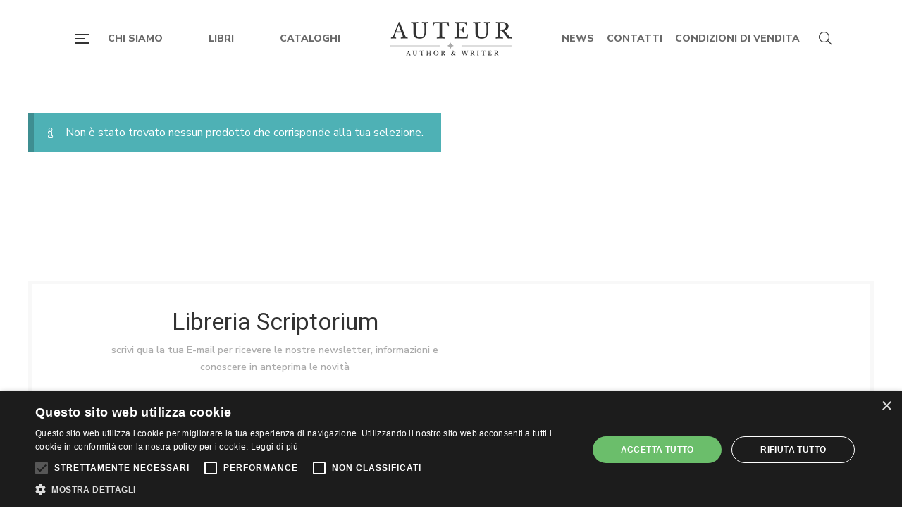

--- FILE ---
content_type: text/html; charset=UTF-8
request_url: https://libreriascriptorium.it/product-author/del-giudice-rocco/
body_size: 13850
content:
<!DOCTYPE html>
<html lang="it-IT">
<head>
	<script type="text/javascript" charset="UTF-8" src="//cdn.cookie-script.com/s/0fa95d00dfd68a79e3e467badf62e833.js"></script>
	<meta charset="UTF-8"/>
<meta name="viewport" content="width=device-width, initial-scale=1, maximum-scale=1">



<link rel="profile" href="http://gmpg.org/xfn/11" />

	<link rel="shortcut icon" href="https://libreriascriptorium.it/wp-content/themes/g5plus-auteur/assets/images/favicon.ico" />





<title>DEL GIUDICE Rocco. &#8211; Libreria Scriptorium</title>
<meta name='robots' content='max-image-preview:large' />
	<style>img:is([sizes="auto" i], [sizes^="auto," i]) { contain-intrinsic-size: 3000px 1500px }</style>
	<link rel='dns-prefetch' href='//fonts.googleapis.com' />
<link rel="alternate" type="application/rss+xml" title="Libreria Scriptorium &raquo; Feed" href="https://libreriascriptorium.it/feed/" />
<link rel="alternate" type="application/rss+xml" title="Libreria Scriptorium &raquo; Feed dei commenti" href="https://libreriascriptorium.it/comments/feed/" />
<link rel="alternate" type="application/rss+xml" title="Feed Libreria Scriptorium &raquo; DEL GIUDICE Rocco. Author" href="https://libreriascriptorium.it/product-author/del-giudice-rocco/feed/" />
<style id='wp-block-library-theme-inline-css' type='text/css'>
.wp-block-audio :where(figcaption){color:#555;font-size:13px;text-align:center}.is-dark-theme .wp-block-audio :where(figcaption){color:#ffffffa6}.wp-block-audio{margin:0 0 1em}.wp-block-code{border:1px solid #ccc;border-radius:4px;font-family:Menlo,Consolas,monaco,monospace;padding:.8em 1em}.wp-block-embed :where(figcaption){color:#555;font-size:13px;text-align:center}.is-dark-theme .wp-block-embed :where(figcaption){color:#ffffffa6}.wp-block-embed{margin:0 0 1em}.blocks-gallery-caption{color:#555;font-size:13px;text-align:center}.is-dark-theme .blocks-gallery-caption{color:#ffffffa6}:root :where(.wp-block-image figcaption){color:#555;font-size:13px;text-align:center}.is-dark-theme :root :where(.wp-block-image figcaption){color:#ffffffa6}.wp-block-image{margin:0 0 1em}.wp-block-pullquote{border-bottom:4px solid;border-top:4px solid;color:currentColor;margin-bottom:1.75em}.wp-block-pullquote cite,.wp-block-pullquote footer,.wp-block-pullquote__citation{color:currentColor;font-size:.8125em;font-style:normal;text-transform:uppercase}.wp-block-quote{border-left:.25em solid;margin:0 0 1.75em;padding-left:1em}.wp-block-quote cite,.wp-block-quote footer{color:currentColor;font-size:.8125em;font-style:normal;position:relative}.wp-block-quote:where(.has-text-align-right){border-left:none;border-right:.25em solid;padding-left:0;padding-right:1em}.wp-block-quote:where(.has-text-align-center){border:none;padding-left:0}.wp-block-quote.is-large,.wp-block-quote.is-style-large,.wp-block-quote:where(.is-style-plain){border:none}.wp-block-search .wp-block-search__label{font-weight:700}.wp-block-search__button{border:1px solid #ccc;padding:.375em .625em}:where(.wp-block-group.has-background){padding:1.25em 2.375em}.wp-block-separator.has-css-opacity{opacity:.4}.wp-block-separator{border:none;border-bottom:2px solid;margin-left:auto;margin-right:auto}.wp-block-separator.has-alpha-channel-opacity{opacity:1}.wp-block-separator:not(.is-style-wide):not(.is-style-dots){width:100px}.wp-block-separator.has-background:not(.is-style-dots){border-bottom:none;height:1px}.wp-block-separator.has-background:not(.is-style-wide):not(.is-style-dots){height:2px}.wp-block-table{margin:0 0 1em}.wp-block-table td,.wp-block-table th{word-break:normal}.wp-block-table :where(figcaption){color:#555;font-size:13px;text-align:center}.is-dark-theme .wp-block-table :where(figcaption){color:#ffffffa6}.wp-block-video :where(figcaption){color:#555;font-size:13px;text-align:center}.is-dark-theme .wp-block-video :where(figcaption){color:#ffffffa6}.wp-block-video{margin:0 0 1em}:root :where(.wp-block-template-part.has-background){margin-bottom:0;margin-top:0;padding:1.25em 2.375em}
</style>
<style id='classic-theme-styles-inline-css' type='text/css'>
/*! This file is auto-generated */
.wp-block-button__link{color:#fff;background-color:#32373c;border-radius:9999px;box-shadow:none;text-decoration:none;padding:calc(.667em + 2px) calc(1.333em + 2px);font-size:1.125em}.wp-block-file__button{background:#32373c;color:#fff;text-decoration:none}
</style>
<style id='global-styles-inline-css' type='text/css'>
:root{--wp--preset--aspect-ratio--square: 1;--wp--preset--aspect-ratio--4-3: 4/3;--wp--preset--aspect-ratio--3-4: 3/4;--wp--preset--aspect-ratio--3-2: 3/2;--wp--preset--aspect-ratio--2-3: 2/3;--wp--preset--aspect-ratio--16-9: 16/9;--wp--preset--aspect-ratio--9-16: 9/16;--wp--preset--color--black: #000000;--wp--preset--color--cyan-bluish-gray: #abb8c3;--wp--preset--color--white: #ffffff;--wp--preset--color--pale-pink: #f78da7;--wp--preset--color--vivid-red: #cf2e2e;--wp--preset--color--luminous-vivid-orange: #ff6900;--wp--preset--color--luminous-vivid-amber: #fcb900;--wp--preset--color--light-green-cyan: #7bdcb5;--wp--preset--color--vivid-green-cyan: #00d084;--wp--preset--color--pale-cyan-blue: #8ed1fc;--wp--preset--color--vivid-cyan-blue: #0693e3;--wp--preset--color--vivid-purple: #9b51e0;--wp--preset--gradient--vivid-cyan-blue-to-vivid-purple: linear-gradient(135deg,rgba(6,147,227,1) 0%,rgb(155,81,224) 100%);--wp--preset--gradient--light-green-cyan-to-vivid-green-cyan: linear-gradient(135deg,rgb(122,220,180) 0%,rgb(0,208,130) 100%);--wp--preset--gradient--luminous-vivid-amber-to-luminous-vivid-orange: linear-gradient(135deg,rgba(252,185,0,1) 0%,rgba(255,105,0,1) 100%);--wp--preset--gradient--luminous-vivid-orange-to-vivid-red: linear-gradient(135deg,rgba(255,105,0,1) 0%,rgb(207,46,46) 100%);--wp--preset--gradient--very-light-gray-to-cyan-bluish-gray: linear-gradient(135deg,rgb(238,238,238) 0%,rgb(169,184,195) 100%);--wp--preset--gradient--cool-to-warm-spectrum: linear-gradient(135deg,rgb(74,234,220) 0%,rgb(151,120,209) 20%,rgb(207,42,186) 40%,rgb(238,44,130) 60%,rgb(251,105,98) 80%,rgb(254,248,76) 100%);--wp--preset--gradient--blush-light-purple: linear-gradient(135deg,rgb(255,206,236) 0%,rgb(152,150,240) 100%);--wp--preset--gradient--blush-bordeaux: linear-gradient(135deg,rgb(254,205,165) 0%,rgb(254,45,45) 50%,rgb(107,0,62) 100%);--wp--preset--gradient--luminous-dusk: linear-gradient(135deg,rgb(255,203,112) 0%,rgb(199,81,192) 50%,rgb(65,88,208) 100%);--wp--preset--gradient--pale-ocean: linear-gradient(135deg,rgb(255,245,203) 0%,rgb(182,227,212) 50%,rgb(51,167,181) 100%);--wp--preset--gradient--electric-grass: linear-gradient(135deg,rgb(202,248,128) 0%,rgb(113,206,126) 100%);--wp--preset--gradient--midnight: linear-gradient(135deg,rgb(2,3,129) 0%,rgb(40,116,252) 100%);--wp--preset--font-size--small: 13px;--wp--preset--font-size--medium: 20px;--wp--preset--font-size--large: 36px;--wp--preset--font-size--x-large: 42px;--wp--preset--spacing--20: 0.44rem;--wp--preset--spacing--30: 0.67rem;--wp--preset--spacing--40: 1rem;--wp--preset--spacing--50: 1.5rem;--wp--preset--spacing--60: 2.25rem;--wp--preset--spacing--70: 3.38rem;--wp--preset--spacing--80: 5.06rem;--wp--preset--shadow--natural: 6px 6px 9px rgba(0, 0, 0, 0.2);--wp--preset--shadow--deep: 12px 12px 50px rgba(0, 0, 0, 0.4);--wp--preset--shadow--sharp: 6px 6px 0px rgba(0, 0, 0, 0.2);--wp--preset--shadow--outlined: 6px 6px 0px -3px rgba(255, 255, 255, 1), 6px 6px rgba(0, 0, 0, 1);--wp--preset--shadow--crisp: 6px 6px 0px rgba(0, 0, 0, 1);}:where(.is-layout-flex){gap: 0.5em;}:where(.is-layout-grid){gap: 0.5em;}body .is-layout-flex{display: flex;}.is-layout-flex{flex-wrap: wrap;align-items: center;}.is-layout-flex > :is(*, div){margin: 0;}body .is-layout-grid{display: grid;}.is-layout-grid > :is(*, div){margin: 0;}:where(.wp-block-columns.is-layout-flex){gap: 2em;}:where(.wp-block-columns.is-layout-grid){gap: 2em;}:where(.wp-block-post-template.is-layout-flex){gap: 1.25em;}:where(.wp-block-post-template.is-layout-grid){gap: 1.25em;}.has-black-color{color: var(--wp--preset--color--black) !important;}.has-cyan-bluish-gray-color{color: var(--wp--preset--color--cyan-bluish-gray) !important;}.has-white-color{color: var(--wp--preset--color--white) !important;}.has-pale-pink-color{color: var(--wp--preset--color--pale-pink) !important;}.has-vivid-red-color{color: var(--wp--preset--color--vivid-red) !important;}.has-luminous-vivid-orange-color{color: var(--wp--preset--color--luminous-vivid-orange) !important;}.has-luminous-vivid-amber-color{color: var(--wp--preset--color--luminous-vivid-amber) !important;}.has-light-green-cyan-color{color: var(--wp--preset--color--light-green-cyan) !important;}.has-vivid-green-cyan-color{color: var(--wp--preset--color--vivid-green-cyan) !important;}.has-pale-cyan-blue-color{color: var(--wp--preset--color--pale-cyan-blue) !important;}.has-vivid-cyan-blue-color{color: var(--wp--preset--color--vivid-cyan-blue) !important;}.has-vivid-purple-color{color: var(--wp--preset--color--vivid-purple) !important;}.has-black-background-color{background-color: var(--wp--preset--color--black) !important;}.has-cyan-bluish-gray-background-color{background-color: var(--wp--preset--color--cyan-bluish-gray) !important;}.has-white-background-color{background-color: var(--wp--preset--color--white) !important;}.has-pale-pink-background-color{background-color: var(--wp--preset--color--pale-pink) !important;}.has-vivid-red-background-color{background-color: var(--wp--preset--color--vivid-red) !important;}.has-luminous-vivid-orange-background-color{background-color: var(--wp--preset--color--luminous-vivid-orange) !important;}.has-luminous-vivid-amber-background-color{background-color: var(--wp--preset--color--luminous-vivid-amber) !important;}.has-light-green-cyan-background-color{background-color: var(--wp--preset--color--light-green-cyan) !important;}.has-vivid-green-cyan-background-color{background-color: var(--wp--preset--color--vivid-green-cyan) !important;}.has-pale-cyan-blue-background-color{background-color: var(--wp--preset--color--pale-cyan-blue) !important;}.has-vivid-cyan-blue-background-color{background-color: var(--wp--preset--color--vivid-cyan-blue) !important;}.has-vivid-purple-background-color{background-color: var(--wp--preset--color--vivid-purple) !important;}.has-black-border-color{border-color: var(--wp--preset--color--black) !important;}.has-cyan-bluish-gray-border-color{border-color: var(--wp--preset--color--cyan-bluish-gray) !important;}.has-white-border-color{border-color: var(--wp--preset--color--white) !important;}.has-pale-pink-border-color{border-color: var(--wp--preset--color--pale-pink) !important;}.has-vivid-red-border-color{border-color: var(--wp--preset--color--vivid-red) !important;}.has-luminous-vivid-orange-border-color{border-color: var(--wp--preset--color--luminous-vivid-orange) !important;}.has-luminous-vivid-amber-border-color{border-color: var(--wp--preset--color--luminous-vivid-amber) !important;}.has-light-green-cyan-border-color{border-color: var(--wp--preset--color--light-green-cyan) !important;}.has-vivid-green-cyan-border-color{border-color: var(--wp--preset--color--vivid-green-cyan) !important;}.has-pale-cyan-blue-border-color{border-color: var(--wp--preset--color--pale-cyan-blue) !important;}.has-vivid-cyan-blue-border-color{border-color: var(--wp--preset--color--vivid-cyan-blue) !important;}.has-vivid-purple-border-color{border-color: var(--wp--preset--color--vivid-purple) !important;}.has-vivid-cyan-blue-to-vivid-purple-gradient-background{background: var(--wp--preset--gradient--vivid-cyan-blue-to-vivid-purple) !important;}.has-light-green-cyan-to-vivid-green-cyan-gradient-background{background: var(--wp--preset--gradient--light-green-cyan-to-vivid-green-cyan) !important;}.has-luminous-vivid-amber-to-luminous-vivid-orange-gradient-background{background: var(--wp--preset--gradient--luminous-vivid-amber-to-luminous-vivid-orange) !important;}.has-luminous-vivid-orange-to-vivid-red-gradient-background{background: var(--wp--preset--gradient--luminous-vivid-orange-to-vivid-red) !important;}.has-very-light-gray-to-cyan-bluish-gray-gradient-background{background: var(--wp--preset--gradient--very-light-gray-to-cyan-bluish-gray) !important;}.has-cool-to-warm-spectrum-gradient-background{background: var(--wp--preset--gradient--cool-to-warm-spectrum) !important;}.has-blush-light-purple-gradient-background{background: var(--wp--preset--gradient--blush-light-purple) !important;}.has-blush-bordeaux-gradient-background{background: var(--wp--preset--gradient--blush-bordeaux) !important;}.has-luminous-dusk-gradient-background{background: var(--wp--preset--gradient--luminous-dusk) !important;}.has-pale-ocean-gradient-background{background: var(--wp--preset--gradient--pale-ocean) !important;}.has-electric-grass-gradient-background{background: var(--wp--preset--gradient--electric-grass) !important;}.has-midnight-gradient-background{background: var(--wp--preset--gradient--midnight) !important;}.has-small-font-size{font-size: var(--wp--preset--font-size--small) !important;}.has-medium-font-size{font-size: var(--wp--preset--font-size--medium) !important;}.has-large-font-size{font-size: var(--wp--preset--font-size--large) !important;}.has-x-large-font-size{font-size: var(--wp--preset--font-size--x-large) !important;}
:where(.wp-block-post-template.is-layout-flex){gap: 1.25em;}:where(.wp-block-post-template.is-layout-grid){gap: 1.25em;}
:where(.wp-block-columns.is-layout-flex){gap: 2em;}:where(.wp-block-columns.is-layout-grid){gap: 2em;}
:root :where(.wp-block-pullquote){font-size: 1.5em;line-height: 1.6;}
</style>
<style id='woocommerce-inline-inline-css' type='text/css'>
.woocommerce form .form-row .required { visibility: visible; }
</style>
<link rel='stylesheet' id='wpo_min-header-0-css' href='https://libreriascriptorium.it/wp-content/cache/wpo-minify/1765407216/assets/wpo-minify-header-3fb54c6c.min.css' type='text/css' media='all' />
<link rel='stylesheet' id='wpo_min-header-1-css' href='https://libreriascriptorium.it/wp-content/cache/wpo-minify/1765407216/assets/wpo-minify-header-eede1417.min.css' type='text/css' media='only screen and (max-width: 768px)' />
<link rel='stylesheet' id='wpo_min-header-2-css' href='https://libreriascriptorium.it/wp-content/cache/wpo-minify/1765407216/assets/wpo-minify-header-a400c52c.min.css' type='text/css' media='all' />
<link rel="preconnect" href="https://fonts.gstatic.com/" crossorigin><script type="text/javascript" src="https://libreriascriptorium.it/wp-content/cache/wpo-minify/1765407216/assets/wpo-minify-header-7bbb0e59.min.js" id="wpo_min-header-0-js"></script>
<script type="text/javascript" id="wpo_min-header-1-js-extra">
/* <![CDATA[ */
var wc_add_to_cart_params = {"ajax_url":"\/wp-admin\/admin-ajax.php","wc_ajax_url":"\/?wc-ajax=%%endpoint%%","i18n_view_cart":"Visualizza carrello","cart_url":"https:\/\/libreriascriptorium.it\/cart\/","is_cart":"","cart_redirect_after_add":"no"};
var woocommerce_params = {"ajax_url":"\/wp-admin\/admin-ajax.php","wc_ajax_url":"\/?wc-ajax=%%endpoint%%","i18n_password_show":"Mostra password","i18n_password_hide":"Nascondi password"};
/* ]]> */
</script>
<script type="text/javascript" src="https://libreriascriptorium.it/wp-content/cache/wpo-minify/1765407216/assets/wpo-minify-header-ea513719.min.js" id="wpo_min-header-1-js" defer="defer" data-wp-strategy="defer"></script>
<link rel="https://api.w.org/" href="https://libreriascriptorium.it/wp-json/" /><link rel="EditURI" type="application/rsd+xml" title="RSD" href="https://libreriascriptorium.it/xmlrpc.php?rsd" />
<meta name="generator" content="WordPress 6.8.1" />
<meta name="generator" content="WooCommerce 10.4.3" />
<style type="text/css" id="g5plus-custom-css"></style><style type="text/css" id="g5plus-custom-js"></style><style id='ube-global-variable' type='text/css'>:root,.elementor-kit-1718{--e-global-color-primary: #cdb59d;--e-global-color-primary-foreground: #fff;--e-global-color-primary-hover: #dac8b6;--e-global-color-primary-border: #decfbf;--e-global-color-primary-active: #e3d5c7;--e-global-color-primary-darken-15: #e7dbd0;--ube-theme-level-color-primary-text: #6a5e51;--ube-theme-level-color-primary-bg: #f5f0eb;--ube-theme-level-color-primary-border: #f1eae3;--ube-theme-level-color-primary-table-border: #e5d8cc;--ube-theme-level-color-primary-text-darken: #4d443b;--ube-theme-level-color-primary-border-darken: #e9ddd2;--e-global-color-secondary: #357284;--e-global-color-secondary-foreground: #fff;--e-global-color-secondary-hover: #408a9f;--e-global-color-secondary-border: #4491a8;--e-global-color-secondary-active: #4799b1;--e-global-color-secondary-darken-15: #4ea0b8;--ube-theme-level-color-secondary-text: #1b3b44;--ube-theme-level-color-secondary-bg: #d6e2e6;--ube-theme-level-color-secondary-border: #c6d7dc;--ube-theme-level-color-secondary-table-border: #95b5bf;--ube-theme-level-color-secondary-text-darken: #0d1b1f;--ube-theme-level-color-secondary-border-darken: #b6ccd2;--e-global-color-text: #696969;--e-global-color-text-foreground: #fff;--e-global-color-text-hover: #7c7c7c;--e-global-color-text-border: #828282;--e-global-color-text-active: #888888;--e-global-color-text-darken-15: #8f8f8f;--ube-theme-level-color-text-text: #363636;--ube-theme-level-color-text-bg: #e1e1e1;--ube-theme-level-color-text-border: #d5d5d5;--ube-theme-level-color-text-table-border: #b1b1b1;--ube-theme-level-color-text-text-darken: #1c1c1c;--ube-theme-level-color-text-border-darken: #c8c8c8;--e-global-color-accent: #6d5844;--e-global-color-accent-foreground: #fff;--e-global-color-accent-hover: #856b53;--e-global-color-accent-border: #8c7158;--e-global-color-accent-active: #94785c;--e-global-color-accent-darken-15: #9c7e61;--e-global-color-accent-darken-25: #b09880;--e-global-color-accent-darken-35: #c4b1a0;--ube-theme-level-color-accent-text: #382d23;--ube-theme-level-color-accent-bg: #e1ddd9;--ube-theme-level-color-accent-border: #d6d0ca;--ube-theme-level-color-accent-table-border: #b3a89d;--ube-theme-level-color-accent-text-darken: #19140f;--ube-theme-level-color-accent-border-darken: #cbc3bc;--e-global-color-border: #000000;--e-global-color-border-foreground: #fff;--e-global-color-border-hover: #131313;--e-global-color-border-border: #191919;--e-global-color-border-active: #1f1f1f;--e-global-color-border-darken-15: #262626;--ube-theme-level-color-border-text: #000000;--ube-theme-level-color-border-bg: #cccccc;--ube-theme-level-color-border-border: #b7b7b7;--ube-theme-level-color-border-table-border: #7a7a7a;--ube-theme-level-color-border-text-darken: #000000;--ube-theme-level-color-border-border-darken: #aaaaaa;--e-global-color-dark: #000000;--e-global-color-dark-foreground: #fff;--e-global-color-dark-hover: #131313;--e-global-color-dark-border: #191919;--e-global-color-dark-active: #1f1f1f;--e-global-color-dark-darken-15: #262626;--ube-theme-level-color-dark-text: #000000;--ube-theme-level-color-dark-bg: #cccccc;--ube-theme-level-color-dark-border: #b7b7b7;--ube-theme-level-color-dark-table-border: #7a7a7a;--ube-theme-level-color-dark-text-darken: #000000;--ube-theme-level-color-dark-border-darken: #aaaaaa;--e-global-color-light: #FFFFFF;--e-global-color-light-foreground: #212121;--e-global-color-light-hover: #ebebeb;--e-global-color-light-border: #e5e5e5;--e-global-color-light-active: #dfdfdf;--e-global-color-light-darken-15: #d8d8d8;--ube-theme-level-color-light-text: #848484;--ube-theme-level-color-light-bg: #ffffff;--ube-theme-level-color-light-border: #ffffff;--ube-theme-level-color-light-table-border: #ffffff;--ube-theme-level-color-light-text-darken: #6a6a6a;--ube-theme-level-color-light-border-darken: #f2f2f2;--e-global-color-gray: #8F8F8F;--e-global-color-gray-foreground: #fff;--e-global-color-gray-hover: #a2a2a2;--e-global-color-gray-border: #a8a8a8;--e-global-color-gray-active: #aeaeae;--e-global-color-gray-darken-15: #b5b5b5;--ube-theme-level-color-gray-text: #4a4a4a;--ube-theme-level-color-gray-bg: #e8e8e8;--ube-theme-level-color-gray-border: #dfdfdf;--ube-theme-level-color-gray-table-border: #c4c4c4;--ube-theme-level-color-gray-text-darken: #303030;--ube-theme-level-color-gray-border-darken: #d2d2d2;--e-global-color-muted: #ABABAB;--e-global-color-muted-foreground: #fff;--e-global-color-muted-hover: #bebebe;--e-global-color-muted-border: #c4c4c4;--e-global-color-muted-active: #cacaca;--e-global-color-muted-darken-15: #d1d1d1;--ube-theme-level-color-muted-text: #585858;--ube-theme-level-color-muted-bg: #eeeeee;--ube-theme-level-color-muted-border: #e7e7e7;--ube-theme-level-color-muted-table-border: #d3d3d3;--ube-theme-level-color-muted-text-darken: #3e3e3e;--ube-theme-level-color-muted-border-darken: #dadada;--e-global-color-placeholder: #B6B6B6;--e-global-color-placeholder-foreground: #fff;--e-global-color-placeholder-hover: #c9c9c9;--e-global-color-placeholder-border: #cfcfcf;--e-global-color-placeholder-active: #d5d5d5;--e-global-color-placeholder-darken-15: #dcdcdc;--ube-theme-level-color-placeholder-text: #5e5e5e;--ube-theme-level-color-placeholder-bg: #f0f0f0;--ube-theme-level-color-placeholder-border: #eaeaea;--ube-theme-level-color-placeholder-table-border: #d9d9d9;--ube-theme-level-color-placeholder-text-darken: #444444;--ube-theme-level-color-placeholder-border-darken: #dddddd;}</style>	<noscript><style>.woocommerce-product-gallery{ opacity: 1 !important; }</style></noscript>
	<meta name="generator" content="Elementor 3.23.4; features: e_optimized_css_loading, additional_custom_breakpoints, e_lazyload; settings: css_print_method-external, google_font-enabled, font_display-auto">
			<style>
				.e-con.e-parent:nth-of-type(n+4):not(.e-lazyloaded):not(.e-no-lazyload),
				.e-con.e-parent:nth-of-type(n+4):not(.e-lazyloaded):not(.e-no-lazyload) * {
					background-image: none !important;
				}
				@media screen and (max-height: 1024px) {
					.e-con.e-parent:nth-of-type(n+3):not(.e-lazyloaded):not(.e-no-lazyload),
					.e-con.e-parent:nth-of-type(n+3):not(.e-lazyloaded):not(.e-no-lazyload) * {
						background-image: none !important;
					}
				}
				@media screen and (max-height: 640px) {
					.e-con.e-parent:nth-of-type(n+2):not(.e-lazyloaded):not(.e-no-lazyload),
					.e-con.e-parent:nth-of-type(n+2):not(.e-lazyloaded):not(.e-no-lazyload) * {
						background-image: none !important;
					}
				}
			</style>
			<meta name="generator" content="Powered by Slider Revolution 6.6.7 - responsive, Mobile-Friendly Slider Plugin for WordPress with comfortable drag and drop interface." />
<script>function setREVStartSize(e){
			//window.requestAnimationFrame(function() {
				window.RSIW = window.RSIW===undefined ? window.innerWidth : window.RSIW;
				window.RSIH = window.RSIH===undefined ? window.innerHeight : window.RSIH;
				try {
					var pw = document.getElementById(e.c).parentNode.offsetWidth,
						newh;
					pw = pw===0 || isNaN(pw) || (e.l=="fullwidth" || e.layout=="fullwidth") ? window.RSIW : pw;
					e.tabw = e.tabw===undefined ? 0 : parseInt(e.tabw);
					e.thumbw = e.thumbw===undefined ? 0 : parseInt(e.thumbw);
					e.tabh = e.tabh===undefined ? 0 : parseInt(e.tabh);
					e.thumbh = e.thumbh===undefined ? 0 : parseInt(e.thumbh);
					e.tabhide = e.tabhide===undefined ? 0 : parseInt(e.tabhide);
					e.thumbhide = e.thumbhide===undefined ? 0 : parseInt(e.thumbhide);
					e.mh = e.mh===undefined || e.mh=="" || e.mh==="auto" ? 0 : parseInt(e.mh,0);
					if(e.layout==="fullscreen" || e.l==="fullscreen")
						newh = Math.max(e.mh,window.RSIH);
					else{
						e.gw = Array.isArray(e.gw) ? e.gw : [e.gw];
						for (var i in e.rl) if (e.gw[i]===undefined || e.gw[i]===0) e.gw[i] = e.gw[i-1];
						e.gh = e.el===undefined || e.el==="" || (Array.isArray(e.el) && e.el.length==0)? e.gh : e.el;
						e.gh = Array.isArray(e.gh) ? e.gh : [e.gh];
						for (var i in e.rl) if (e.gh[i]===undefined || e.gh[i]===0) e.gh[i] = e.gh[i-1];
											
						var nl = new Array(e.rl.length),
							ix = 0,
							sl;
						e.tabw = e.tabhide>=pw ? 0 : e.tabw;
						e.thumbw = e.thumbhide>=pw ? 0 : e.thumbw;
						e.tabh = e.tabhide>=pw ? 0 : e.tabh;
						e.thumbh = e.thumbhide>=pw ? 0 : e.thumbh;
						for (var i in e.rl) nl[i] = e.rl[i]<window.RSIW ? 0 : e.rl[i];
						sl = nl[0];
						for (var i in nl) if (sl>nl[i] && nl[i]>0) { sl = nl[i]; ix=i;}
						var m = pw>(e.gw[ix]+e.tabw+e.thumbw) ? 1 : (pw-(e.tabw+e.thumbw)) / (e.gw[ix]);
						newh =  (e.gh[ix] * m) + (e.tabh + e.thumbh);
					}
					var el = document.getElementById(e.c);
					if (el!==null && el) el.style.height = newh+"px";
					el = document.getElementById(e.c+"_wrapper");
					if (el!==null && el) {
						el.style.height = newh+"px";
						el.style.display = "block";
					}
				} catch(e){
					console.log("Failure at Presize of Slider:" + e)
				}
			//});
		  };</script>
<style type="text/css" id="gsf-custom-css"></style>	<!-- Google tag (gtag.js) -->
	<script async src="https://www.googletagmanager.com/gtag/js?id=G-SPSDWXJ7K6"></script>
	<script>
	window.dataLayer = window.dataLayer || [];
	function gtag(){dataLayer.push(arguments);}
	gtag('js', new Date());

	gtag('config', 'G-SPSDWXJ7K6');
	</script>
</head>
<body class="archive tax-product_author term-del-giudice-rocco term-502994 wp-embed-responsive wp-theme-g5plus-auteur wp-child-theme-g5plus-auteur-child theme-g5plus-auteur woocommerce woocommerce-page woocommerce-no-js chrome elementor-default elementor-kit-1718">
			<!-- Open Wrapper -->
	<div id="gf-wrapper" class="gf-skin skin-light">
		<header data-layout="header-6" data-responsive-breakpoint="1199" data-navigation="70" data-sticky-type="scroll_up" class="main-header header-6 navigation-1">
        <div class="header-wrap header-sticky header-full-width">
    <div class="container">
        <div class="header-inner d-flex align-items-center x-nav-menu-container">
            <nav class="primary-menu d-flex align-items-center">
                <ul class="header-customize header-customize-left gf-inline d-flex align-items-center">
			            			<li class="customize-canvas-sidebar">
				<div data-off-canvas="true" data-off-canvas-target="#canvas-sidebar-wrapper" data-off-canvas-position="left" class="gf-toggle-icon"><span></span></div>
			</li>
            			</ul>
                <div class="primary-menu-inner d-flex align-items-center">
                    <div class="left-menu d-flex align-items-center">
                                                    <ul id="left-menu" class="main-menu clearfix sub-menu-left d-flex x-nav-menu"><li id="menu-item-118082" class="menu-item menu-item-type-post_type menu-item-object-page menu-item-118082" data-transition="x-fadeInUp"><a class="x-menu-link"  href="https://libreriascriptorium.it/chi-siamo/"><span class='x-menu-link-text'>Chi Siamo</span></a></li>
<li id="menu-item-157671" class="menu-item menu-item-type-post_type menu-item-object-page menu-item-157671" data-transition="x-fadeInUp"><a class="x-menu-link"  href="https://libreriascriptorium.it/shop/"><span class='x-menu-link-text'>Libri</span></a></li>
<li id="menu-item-157672" class="menu-item menu-item-type-custom menu-item-object-custom menu-item-157672" data-transition="x-fadeInUp"><a class="x-menu-link"  href="/category/catalogo/"><span class='x-menu-link-text'>Cataloghi</span></a></li>
</ul>                                            </div>
                </div>
            </nav>
            <div class="logo-header d-flex align-items-center">
        <a class="main-logo gsf-link" href="https://libreriascriptorium.it/" title="Libreria Scriptorium-">
                    <img data-retina="https://libreriascriptorium.it/wp-content/uploads/2019/01/logo-black2x.png" src="https://libreriascriptorium.it/wp-content/uploads/2019/01/logo-black.png" alt="Libreria Scriptorium-">
            </a>
        </div>
            <nav class="primary-menu d-flex align-items-center">
                <div class="right-menu d-flex align-items-center">
                                            <ul id="right-menu" class="main-menu clearfix sub-menu-right d-flex x-nav-menu"><li id="menu-item-210503" class="menu-item menu-item-type-custom menu-item-object-custom menu-item-210503" data-transition="x-fadeInUp"><a class="x-menu-link"  href="/category/news/"><span class='x-menu-link-text'>News</span></a></li>
<li id="menu-item-157665" class="menu-item menu-item-type-post_type menu-item-object-page menu-item-157665" data-transition="x-fadeInUp"><a class="x-menu-link"  href="https://libreriascriptorium.it/contatti/"><span class='x-menu-link-text'>Contatti</span></a></li>
<li id="menu-item-210526" class="menu-item menu-item-type-post_type menu-item-object-page menu-item-210526" data-transition="x-fadeInUp"><a class="x-menu-link"  href="https://libreriascriptorium.it/condizioni-di-vendita/"><span class='x-menu-link-text'>Condizioni di Vendita</span></a></li>
</ul>                                    </div>
                <ul class="header-customize header-customize-right gf-inline d-flex align-items-center">
			            			<li class="customize-search">
				    <a class="search-popup-link" href="#search-popup"><i class="fal fa-search"></i></a>
			</li>
            		            			<li class="customize-shopping-cart">
				<div class="header-customize-item item-shopping-cart fold-out hover woocommerce">
    <div class="widget_shopping_cart_content">
        <div class="shopping-cart-icon">
    <div class="subtotal-info-wrapper">
        <span class="total-item">0 Items</span> - <span class="woocommerce-Price-amount amount"><bdi><span class="woocommerce-Price-currencySymbol">&euro;</span>0.00</bdi></span>    </div>
    <div class="icon">
        <a href="https://libreriascriptorium.it/cart/">
            <span>0</span>
            <i class="fal fa-shopping-cart"></i>
        </a>
    </div>
</div>
<div class="shopping-cart-list drop-shadow">
	<ul class="cart_list product_list_widget ">
					<li class="empty">No products in the cart.</li>
		        
	</ul>
	<!-- end product list -->

	
	</div>    </div>
</div>			</li>
            		            			<li class="customize-my-account">
				<div class="header-customize-item item-my-account fold-out hover">
    <a href="https://libreriascriptorium.it/my-account/" class="gsf-link transition03"
       title="My Account"><i class="fal fa-user"></i></a>
</div>			</li>
            			</ul>
            </nav>
        </div>
    </div>
</div>


</header>
<header data-sticky-type="scroll_up" class="mobile-header header-1">
		<div class="mobile-header-wrap header-sticky">
	<div class="container">
		<div class="mobile-header-inner clearfix d-flex align-items-center">
			<div class="mobile-header-menu">
	<div data-off-canvas="true" data-off-canvas-target="#mobile-navigation-wrapper" data-off-canvas-position="left"
	     class="gf-toggle-icon"><span></span></div>
</div>
			<div class="mobile-logo-header align-items-center d-flex">
	<a class="gsf-link main-logo" href="https://libreriascriptorium.it/" title="Libreria Scriptorium-">
					<img data-retina="https://libreriascriptorium.it/wp-content/uploads/2019/01/logo-black2x.png" src="https://libreriascriptorium.it/wp-content/uploads/2019/01/logo-black.png" alt="Libreria Scriptorium-">
			</a>
    </div>


			<ul class="header-customize header-customize-mobile gf-inline d-flex align-items-center">
			            			<li class="customize-search">
				    <a class="search-popup-link" href="#search-popup"><i class="fal fa-search"></i></a>
			</li>
            			</ul>
		</div>
	</div>
</div>
	</header>
		<!-- Open Wrapper Content -->
		<div id="wrapper-content" class="clearfix ">
			<div class="gf-page-title">
                </div>
<!-- Primary Content Wrapper -->
<div id="primary-content" class="">
	<!-- Primary Content Container -->
	<div class="container clearfix">
				<!-- Primary Content Row -->
		<div class="row clearfix">
			<!-- Primary Content Inner -->
			<div class="col-lg-12">



	<div class="gsf-product-wrap clearfix">
		<div class="woocommerce-notices-wrapper"></div><div data-archive-wrapper data-items-wrapper="642892558" class="products clearfix">
        <div data-items-container="true" class="gf-blog-inner clearfix layout-grid gf-gutter-30">
<div class="woocommerce-no-products-found">
	
	<div class="woocommerce-info" role="status">
		Non è stato trovato nessun prodotto che corrisponde alla tua selezione.	</div>
</div>
</div>
</div>
	</div>

			</div><!-- End Primary Content Inner -->
					</div> <!-- End Primary Content Row -->
	</div> <!-- End Primary Content Container -->
</div> <!-- End Primary Content Wrapper -->
</div><!-- Close Wrapper Content -->
<footer class="main-footer-wrapper">
    		<div data-elementor-type="wp-post" data-elementor-id="147" class="elementor elementor-147">
						<section class="elementor-section elementor-top-section elementor-element elementor-element-5ae86a31 elementor-section-boxed elementor-section-height-default elementor-section-height-default" data-id="5ae86a31" data-element_type="section">
						<div class="elementor-container elementor-column-gap-no">
					<div class="elementor-column elementor-col-100 elementor-top-column elementor-element elementor-element-34158111" data-id="34158111" data-element_type="column" id="newsletter">
			<div class="elementor-widget-wrap elementor-element-populated">
						<section class="elementor-section elementor-inner-section elementor-element elementor-element-7d239e95 elementor-section-content-middle elementor-section-boxed elementor-section-height-default elementor-section-height-default" data-id="7d239e95" data-element_type="section" id="footer-newsletter">
						<div class="elementor-container elementor-column-gap-default">
					<div class="elementor-column elementor-col-33 elementor-inner-column elementor-element elementor-element-3e07faa3" data-id="3e07faa3" data-element_type="column">
			<div class="elementor-widget-wrap elementor-element-populated">
						<div class="elementor-element elementor-element-568555a7 elementor-align-center elementor-widget elementor-widget-ube-heading" data-id="568555a7" data-element_type="widget" data-widget_type="ube-heading.default">
				<div class="elementor-widget-container">
			<div class="ube-heading">
	<h2 class="ube-heading-title">Libreria Scriptorium</h2><div class="ube-heading-description">scrivi qua la tua E-mail per ricevere le nostre newsletter, informazioni e conoscere in anteprima le novità</div></div>		</div>
				</div>
				<div class="elementor-element elementor-element-00c03a5 ube-contact-form-7-button-custom elementor-widget elementor-widget-ube-contact-form-7" data-id="00c03a5" data-element_type="widget" data-widget_type="ube-contact-form-7.default">
				<div class="elementor-widget-container">
			    <div class="ube-contact-form-7-wrapper">
        <div class="ube-contact-form ube-contact-form-7 ube-contact-form-00c03a5 ube-contact-form-7-button-custom">
			
<div class="wpcf7 no-js" id="wpcf7-f157660-o1" lang="en-US" dir="ltr" data-wpcf7-id="157660">
<div class="screen-reader-response"><p role="status" aria-live="polite" aria-atomic="true"></p> <ul></ul></div>
<form action="/product-author/del-giudice-rocco/#wpcf7-f157660-o1" method="post" class="wpcf7-form init" aria-label="Contact form" novalidate="novalidate" data-status="init">
<fieldset class="hidden-fields-container"><input type="hidden" name="_wpcf7" value="157660" /><input type="hidden" name="_wpcf7_version" value="6.1.4" /><input type="hidden" name="_wpcf7_locale" value="en_US" /><input type="hidden" name="_wpcf7_unit_tag" value="wpcf7-f157660-o1" /><input type="hidden" name="_wpcf7_container_post" value="0" /><input type="hidden" name="_wpcf7_posted_data_hash" value="" />
</fieldset>
<div class="gsf-contact-form form-style-1 clearfix row">
	<div class="ct-field ct-name col-sm-12 px-0">
		<p><span class="wpcf7-form-control-wrap" data-name="email-584"><input size="40" maxlength="400" class="wpcf7-form-control wpcf7-email wpcf7-validates-as-required wpcf7-text wpcf7-validates-as-email" aria-required="true" aria-invalid="false" placeholder="Email" value="" type="email" name="email-584" /></span>
		</p>
	</div>
	<div class="ct-field ct-name col-sm-12 px-0">
		<p><span class="wpcf7-form-control-wrap" data-name="nome"><input size="40" maxlength="400" class="wpcf7-form-control wpcf7-text wpcf7-validates-as-required" aria-required="true" aria-invalid="false" placeholder="Nome" value="" type="text" name="nome" /></span>
		</p>
	</div>
	<div class="ct-field ct-name col-sm-12 px-0">
		<p><span class="wpcf7-form-control-wrap" data-name="cognome"><input size="40" maxlength="400" class="wpcf7-form-control wpcf7-text wpcf7-validates-as-required" aria-required="true" aria-invalid="false" placeholder="Cognome" value="" type="text" name="cognome" /></span>
		</p>
	</div>
	<div class="ct-field col-12 px-0 gweb-privacy">
		<p><span class="wpcf7-form-control-wrap" data-name="acceptance-726"><span class="wpcf7-form-control wpcf7-acceptance"><span class="wpcf7-list-item"><label><input type="checkbox" name="acceptance-726" value="1" aria-invalid="false" /><span class="wpcf7-list-item-label">Ai sensi e per gli effetti degli articoli 6, 13 e 15 del Regolamento UE 2016/679, dichiaro di aver preso visione della <a href="/privacy-policy/" target="_blank">informativa</a> per il trattamento dei dati personali.</span></label></span></span></span>
		</p>
	</div>
	<div class="ct-field ct-quiz col-sm-12 px-0 text-center">
		<p><span class="wpcf7-form-control-wrap" data-name="math-quiz"><label><span class="wpcf7-quiz-label">9 - 4 =</span> <input size="40" class="wpcf7-form-control wpcf7-quiz" autocomplete="off" aria-required="true" aria-invalid="false" type="text" name="math-quiz" /></label><input type="hidden" name="_wpcf7_quiz_answer_math-quiz" value="3937329855c41197615eac2680f95a94" /></span>
		</p>
	</div>
	<div class="ct-field ct-email col-sm-4 px-0">
		<p><button type ="submit" class="btn btn-accent btn-classic btn-square btn-sm btn-icon-right">INVIA<i class="fal fa-chevron-double-right"></i></button>
		</p>
	</div>
</div><div class="wpcf7-response-output" aria-hidden="true"></div>
</form>
</div>
        </div>
    </div>
		</div>
				</div>
					</div>
		</div>
				<div class="elementor-column elementor-col-33 elementor-inner-column elementor-element elementor-element-538bb69b" data-id="538bb69b" data-element_type="column">
			<div class="elementor-widget-wrap elementor-element-populated">
						<div class="elementor-element elementor-element-269fa738 elementor-widget elementor-widget-image" data-id="269fa738" data-element_type="widget" data-widget_type="image.default">
				<div class="elementor-widget-container">
			<style>/*! elementor - v3.23.0 - 05-08-2024 */
.elementor-widget-image{text-align:center}.elementor-widget-image a{display:inline-block}.elementor-widget-image a img[src$=".svg"]{width:48px}.elementor-widget-image img{vertical-align:middle;display:inline-block}</style>										<img width="139" height="88" src="https://libreriascriptorium.it/wp-content/uploads/2023/01/loghilibscrpit2-2.png" class="attachment-full size-full wp-image-129956" alt="" />													</div>
				</div>
					</div>
		</div>
				<div class="elementor-column elementor-col-33 elementor-inner-column elementor-element elementor-element-250fe87a" data-id="250fe87a" data-element_type="column">
			<div class="elementor-widget-wrap elementor-element-populated">
						<div class="elementor-element elementor-element-9ef8f1d elementor-widget elementor-widget-image" data-id="9ef8f1d" data-element_type="widget" data-widget_type="image.default">
				<div class="elementor-widget-container">
													<img width="338" height="127" src="https://libreriascriptorium.it/wp-content/uploads/2023/01/chisiamo-1.jpg" class="attachment-full size-full wp-image-128980" alt="" srcset="https://libreriascriptorium.it/wp-content/uploads/2023/01/chisiamo-1.jpg 338w, https://libreriascriptorium.it/wp-content/uploads/2023/01/chisiamo-1-300x113.jpg 300w" sizes="(max-width: 338px) 100vw, 338px" />													</div>
				</div>
					</div>
		</div>
					</div>
		</section>
					</div>
		</div>
					</div>
		</section>
				<section class="elementor-section elementor-top-section elementor-element elementor-element-e0f171e elementor-section-stretched skin-dark elementor-section-boxed elementor-section-height-default elementor-section-height-default" data-id="e0f171e" data-element_type="section" data-settings="{&quot;stretch_section&quot;:&quot;section-stretched&quot;,&quot;background_background&quot;:&quot;classic&quot;}">
						<div class="elementor-container elementor-column-gap-no">
					<div class="elementor-column elementor-col-100 elementor-top-column elementor-element elementor-element-d49d283" data-id="d49d283" data-element_type="column">
			<div class="elementor-widget-wrap elementor-element-populated">
						<section class="elementor-section elementor-inner-section elementor-element elementor-element-7865b09 elementor-section-boxed elementor-section-height-default elementor-section-height-default" data-id="7865b09" data-element_type="section">
						<div class="elementor-container elementor-column-gap-default">
					<div class="elementor-column elementor-col-25 elementor-inner-column elementor-element elementor-element-0a019b4" data-id="0a019b4" data-element_type="column">
			<div class="elementor-widget-wrap elementor-element-populated">
						<div class="elementor-element elementor-element-78e885a elementor-widget elementor-widget-sidebar" data-id="78e885a" data-element_type="widget" data-widget_type="sidebar.default">
				<div class="elementor-widget-container">
			<aside id="text-2" class="widget widget_text"><h4 class="widget-title"><span>Studio Bibliografico SCRIPTORIUM</span></h4>			<div class="textwidget"><div class="primary-font fs-15 disable-color" style="max-width: 215px;">
<p style="margin-bottom: 11px;">via Valsesia, 4 &#8211; 46100 Mantova (Italy)</p>
<p style="margin-bottom: 11px;"><a href="mailto:info@libreriascriptorium.it" target="_blank" rel="noopener">info@libreriascriptorium.it</a></p>
<p style="margin-bottom: 9px;"><a href="tel:+39 0376 363774" target="_blank" rel="noopener">+39 0376 363774</a></p>
<p style="margin-bottom: 9px;"><a href="tel:+393392280442" target="_blank" rel="noopener">+39 339 2280442</a></p>
</div>
</div>
		</aside>		</div>
				</div>
				<div class="elementor-element elementor-element-5300e81 elementor-align-left elementor-widget elementor-widget-ube-social-icon" data-id="5300e81" data-element_type="widget" data-widget_type="ube-social-icon.default">
				<div class="elementor-widget-container">
			
<ul class="ube-social-icons ube-social-classic ube-social-xs">
	
		        <li class="ube-social-instagram elementor-repeater-item-22c533a" title="instagram" data-toggle="tooltip" data-placement="top">
			<a href="https://www.instagram.com/scriptorium_libreria/" target="_blank" class="ube-social-icon-icon ube-icon"><i class="fab fa-instagram"></i>						</a>        </li>
	
		        <li class="ube-social-facebook-square elementor-repeater-item-5bf2e29" title="facebook-square" data-toggle="tooltip" data-placement="top">
			<a href="https://www.facebook.com/libreriascriptorium?ref=bookmarks" target="_blank" class="ube-social-icon-icon ube-icon"><i class="fab fa-facebook-square"></i>						</a>        </li>
	</ul>
		</div>
				</div>
					</div>
		</div>
				<div class="elementor-column elementor-col-25 elementor-inner-column elementor-element elementor-element-7a737e1" data-id="7a737e1" data-element_type="column">
			<div class="elementor-widget-wrap elementor-element-populated">
						<div class="elementor-element elementor-element-bd7b483 elementor-widget elementor-widget-sidebar" data-id="bd7b483" data-element_type="widget" data-widget_type="sidebar.default">
				<div class="elementor-widget-container">
			<aside id="text-7" class="widget widget_text"><h4 class="widget-title"><span>Info Utili</span></h4>			<div class="textwidget"><div class="primary-font fs-15 disable-color" style="max-width: 215px;">
<p style="margin-bottom: 11px;"><a href="/CONDIZIONI-DI-VENDITA/">CONDIZIONI DI VENDITA</a></p>
<p style="margin-bottom: 11px;"><a href="/PRIVACY-POLICY/">PRIVACY POLICY</a></p>
<p style="margin-bottom: 9px;"><a href="/COOKIE-POLICY/">COOKIE POLICY</a></p>
</div>
</div>
		</aside>		</div>
				</div>
					</div>
		</div>
				<div class="elementor-column elementor-col-25 elementor-inner-column elementor-element elementor-element-2e58ca9 gweb-mobile-none" data-id="2e58ca9" data-element_type="column">
			<div class="elementor-widget-wrap elementor-element-populated">
						<div class="elementor-element elementor-element-5a09058 elementor-widget elementor-widget-sidebar" data-id="5a09058" data-element_type="widget" data-widget_type="sidebar.default">
				<div class="elementor-widget-container">
			<aside id="block-3" class="widget widget_block"><h4 class="widget-title"><span>Ultimi Articoli</span></h4><div class="wp-widget-group__inner-blocks"><ul class="wp-block-latest-posts__list wp-block-latest-posts"><li><a class="wp-block-latest-posts__post-title" href="https://libreriascriptorium.it/listino-dicembre-2025/">listino DICEMBRE 2025</a></li>
<li><a class="wp-block-latest-posts__post-title" href="https://libreriascriptorium.it/listino-novembre-2025/">listino NOVEMBRE 2025</a></li>
<li><a class="wp-block-latest-posts__post-title" href="https://libreriascriptorium.it/listino-ottobre-2025-2/">listino OTTOBRE 2025</a></li>
<li><a class="wp-block-latest-posts__post-title" href="https://libreriascriptorium.it/listino-ottobre-2025/">Mostra del Libro MILANO VILLA NECCHI 24-25-26 Ottobre 2025</a></li>
<li><a class="wp-block-latest-posts__post-title" href="https://libreriascriptorium.it/listino-settembre-2025/">listino SETTEMBRE 2025</a></li>
</ul></div></aside>		</div>
				</div>
					</div>
		</div>
				<div class="elementor-column elementor-col-25 elementor-inner-column elementor-element elementor-element-2182819 gweb-mobile-none" data-id="2182819" data-element_type="column">
			<div class="elementor-widget-wrap elementor-element-populated">
						<div class="elementor-element elementor-element-392186b elementor-widget elementor-widget-sidebar" data-id="392186b" data-element_type="widget" data-widget_type="sidebar.default">
				<div class="elementor-widget-container">
			<aside id="text-10" class="widget widget_text">			<div class="textwidget"><div class="primary-font fs-15 disable-color" style="max-width: 215px;">
<p><a href="https://www.alai.it/" target="_blank" rel="noopener"><img decoding="async" class="alignnone size-medium wp-image-132400" src="https://libreriascriptorium.it/wp-content/uploads/2023/01/lf-1.jpg" alt="" width="150" height="63" /></a></p>
<p><a href="https://ilab.org/"><img decoding="async" class="alignnone size-full wp-image-235885" src="https://libreriascriptorium.it/wp-content/uploads/2023/02/ILAB_logo.png" alt="" width="123" height="123" srcset="https://libreriascriptorium.it/wp-content/uploads/2023/02/ILAB_logo.png 123w, https://libreriascriptorium.it/wp-content/uploads/2023/02/ILAB_logo-100x100.png 100w" sizes="(max-width: 123px) 100vw, 123px" /></a></p>
<p><a href="https://opac.sbn.it/home"><img decoding="async" class="alignnone size-full wp-image-235886" src="https://libreriascriptorium.it/wp-content/uploads/2023/02/SBN_logo.png" alt="" width="151" height="123" /></a></p>
<p><a href="https://edit16.iccu.sbn.it/web/edit-16"><img loading="lazy" decoding="async" class="alignnone size-full wp-image-235887" src="https://libreriascriptorium.it/wp-content/uploads/2023/02/EDIT16_logo.png" alt="" width="110" height="123" /></a></p>
</div>
</div>
		</aside>		</div>
				</div>
					</div>
		</div>
					</div>
		</section>
				<section class="elementor-section elementor-inner-section elementor-element elementor-element-4845972 elementor-section-content-middle elementor-section-boxed elementor-section-height-default elementor-section-height-default" data-id="4845972" data-element_type="section">
						<div class="elementor-container elementor-column-gap-default">
					<div class="elementor-column elementor-col-50 elementor-inner-column elementor-element elementor-element-640333e" data-id="640333e" data-element_type="column">
			<div class="elementor-widget-wrap elementor-element-populated">
						<div class="elementor-element elementor-element-d7773c8 elementor-widget elementor-widget-sidebar" data-id="d7773c8" data-element_type="widget" data-widget_type="sidebar.default">
				<div class="elementor-widget-container">
			<aside id="text-9" class="widget widget_text">			<div class="textwidget"><p>Studio Bibliografico Scriptorium  Dott.ssa Sara Bassi VAT nr. 01744000207</p>
</div>
		</aside>		</div>
				</div>
					</div>
		</div>
				<div class="elementor-column elementor-col-50 elementor-inner-column elementor-element elementor-element-580a416" data-id="580a416" data-element_type="column">
			<div class="elementor-widget-wrap elementor-element-populated">
						<div class="elementor-element elementor-element-9de38c6 text-right sm-text-left elementor-widget elementor-widget-sidebar" data-id="9de38c6" data-element_type="widget" data-widget_type="sidebar.default">
				<div class="elementor-widget-container">
			<aside id="text-3" class="widget widget_text">			<div class="textwidget"><p>Power by <a href="https://graffitiweb.com/">GRAFFITI WEB</a></p>
</div>
		</aside>		</div>
				</div>
					</div>
		</div>
					</div>
		</section>
					</div>
		</div>
					</div>
		</section>
				</div>
		</footer>
</div><!-- Close Wrapper -->
<a class="back-to-top" href="javascript:;">
	<i class="fa fa-angle-up"></i>
</a>

		<script>
			window.RS_MODULES = window.RS_MODULES || {};
			window.RS_MODULES.modules = window.RS_MODULES.modules || {};
			window.RS_MODULES.waiting = window.RS_MODULES.waiting || [];
			window.RS_MODULES.defered = true;
			window.RS_MODULES.moduleWaiting = window.RS_MODULES.moduleWaiting || {};
			window.RS_MODULES.type = 'compiled';
		</script>
		<div data-search-ajax="true" data-search-ajax-action="search_popup"
     data-search-ajax-nonce="3374fd52f5" id="search-popup"
     class="search-popup-wrap mfp-hide mfp-with-anim">
    	<form action="https://libreriascriptorium.it/" method="get" class="search-popup-form clearfix">
		<input type="hidden" name="post_type" value="product" />
		<input data-search-ajax-control="input" name="s" class="search-popup-field" type="search"
		       placeholder="Type at least 3 characters to search"
		       autocomplete="off">
        		<button type="submit" class="search-popup-button" ><i data-search-ajax-control="icon" class="fal fa-search"></i></button>
	</form>
	<div data-search-ajax-control="result" class="search-popup-result"></div>
</div>
<script type="speculationrules">
{"prefetch":[{"source":"document","where":{"and":[{"href_matches":"\/*"},{"not":{"href_matches":["\/wp-*.php","\/wp-admin\/*","\/wp-content\/uploads\/*","\/wp-content\/*","\/wp-content\/plugins\/*","\/wp-content\/themes\/g5plus-auteur-child\/*","\/wp-content\/themes\/g5plus-auteur\/*","\/*\\?(.+)"]}},{"not":{"selector_matches":"a[rel~=\"nofollow\"]"}},{"not":{"selector_matches":".no-prefetch, .no-prefetch a"}}]},"eagerness":"conservative"}]}
</script>
<script>jQuery("style#g5plus-custom-css").append("   ");</script><script>jQuery("style#g5plus-custom-js").append("   ");</script>			<script type='text/javascript'>
				const lazyloadRunObserver = () => {
					const lazyloadBackgrounds = document.querySelectorAll( `.e-con.e-parent:not(.e-lazyloaded)` );
					const lazyloadBackgroundObserver = new IntersectionObserver( ( entries ) => {
						entries.forEach( ( entry ) => {
							if ( entry.isIntersecting ) {
								let lazyloadBackground = entry.target;
								if( lazyloadBackground ) {
									lazyloadBackground.classList.add( 'e-lazyloaded' );
								}
								lazyloadBackgroundObserver.unobserve( entry.target );
							}
						});
					}, { rootMargin: '200px 0px 200px 0px' } );
					lazyloadBackgrounds.forEach( ( lazyloadBackground ) => {
						lazyloadBackgroundObserver.observe( lazyloadBackground );
					} );
				};
				const events = [
					'DOMContentLoaded',
					'elementor/lazyload/observe',
				];
				events.forEach( ( event ) => {
					document.addEventListener( event, lazyloadRunObserver );
				} );
			</script>
				<script type='text/javascript'>
		(function () {
			var c = document.body.className;
			c = c.replace(/woocommerce-no-js/, 'woocommerce-js');
			document.body.className = c;
		})();
	</script>
	<div id="canvas-sidebar-wrapper" class="canvas-sidebar-wrapper gf-skin skin-dark">
    <a href="javascript:;" class="gsf-link close-canvas" title="Close"><i class="fas fa-times"></i></a>
	<div class="canvas-sidebar-inner sidebar">
					<aside id="text-4" class="widget widget_text">			<div class="textwidget"><h6>LIBRERIA SCRIPTORIUM</h6>
<div class="fs-15 disable-color">
<p style="margin-bottom: 11px;">via Valsesia, 4 – 46100 Mantova (Italy)</p>
<p style="margin-bottom: 9px;"><a href="tel:+39 0376 363774">+39 0376 363774</a></p>
<p style="margin-bottom: 9px;"><a href="tel:+393392280442">+39 339 2280442</a></p>
<p style="margin-bottom: 11px;"><a href="mailto:info@libreriascriptorium.it">info@libreriascriptorium.it</a></p>
</div>
</div>
		</aside><aside id="text-5" class="widget widget_text">			<div class="textwidget"><h6>SOCIAL</h6>
</div>
		</aside><aside id="gsf-social-profile-2" class="mg-top-20 custom-social-style widget widget-social-profile"><ul class="gf-social-icon gf-inline">
									<li class="social-instagram">
				                    <a class="transition03" target="_blank" title="Instagram" href="https://www.instagram.com/scriptorium_libreria/"><i class="fab fa-instagram"></i>Instagram</a>
				
			</li>
											<li class="social-facebook">
				                    <a class="transition03" target="_blank" title="Facebook" href="https://www.facebook.com/libreriascriptorium?ref=bookmarks"><i class="fab fa-facebook-f"></i>Facebook</a>
				
			</li>
			</ul>

</aside>			</div>
</div>
<div id="mobile-navigation-wrapper" class="mobile-navigation-wrapper canvas-sidebar-wrapper">
	<div class="canvas-sidebar-inner">
							<ul id="mobile-menu" class="mobile-menu gf-menu-vertical"><li id="menu-item-261682" class="menu-item menu-item-type-post_type menu-item-object-page menu-item-261682"><a class="x-menu-link"  href="https://libreriascriptorium.it/chi-siamo/"><span class='x-menu-link-text'>Chi Siamo</span></a></li>
<li id="menu-item-261683" class="menu-item menu-item-type-post_type menu-item-object-page menu-item-261683"><a class="x-menu-link"  href="https://libreriascriptorium.it/shop/"><span class='x-menu-link-text'>Libri</span></a></li>
<li id="menu-item-261684" class="menu-item menu-item-type-taxonomy menu-item-object-category menu-item-261684"><a class="x-menu-link"  href="https://libreriascriptorium.it/category/catalogo/"><span class='x-menu-link-text'>Cataloghi</span></a></li>
<li id="menu-item-261685" class="menu-item menu-item-type-taxonomy menu-item-object-category menu-item-261685"><a class="x-menu-link"  href="https://libreriascriptorium.it/category/news/"><span class='x-menu-link-text'>News</span></a></li>
<li id="menu-item-261686" class="menu-item menu-item-type-post_type menu-item-object-page menu-item-261686"><a class="x-menu-link"  href="https://libreriascriptorium.it/contatti/"><span class='x-menu-link-text'>Contatti</span></a></li>
<li id="menu-item-261687" class="menu-item menu-item-type-post_type menu-item-object-page menu-item-261687"><a class="x-menu-link"  href="https://libreriascriptorium.it/condizioni-di-vendita/"><span class='x-menu-link-text'>Condizioni di Vendita</span></a></li>
</ul>			</div>
</div>
<div class="canvas-overlay"></div>

<div id="photoswipe-fullscreen-dialog" class="pswp" tabindex="-1" role="dialog" aria-modal="true" aria-hidden="true" aria-label="Immagine a schermo intero">
	<div class="pswp__bg"></div>
	<div class="pswp__scroll-wrap">
		<div class="pswp__container">
			<div class="pswp__item"></div>
			<div class="pswp__item"></div>
			<div class="pswp__item"></div>
		</div>
		<div class="pswp__ui pswp__ui--hidden">
			<div class="pswp__top-bar">
				<div class="pswp__counter"></div>
				<button class="pswp__button pswp__button--zoom" aria-label="Zoom avanti/indietro"></button>
				<button class="pswp__button pswp__button--fs" aria-label="Attivare o disattivare schermo intero"></button>
				<button class="pswp__button pswp__button--share" aria-label="Condividi"></button>
				<button class="pswp__button pswp__button--close" aria-label="Chiudi (Esc)"></button>
				<div class="pswp__preloader">
					<div class="pswp__preloader__icn">
						<div class="pswp__preloader__cut">
							<div class="pswp__preloader__donut"></div>
						</div>
					</div>
				</div>
			</div>
			<div class="pswp__share-modal pswp__share-modal--hidden pswp__single-tap">
				<div class="pswp__share-tooltip"></div>
			</div>
			<button class="pswp__button pswp__button--arrow--left" aria-label="Precedente (freccia a sinistra)"></button>
			<button class="pswp__button pswp__button--arrow--right" aria-label="Successivo (freccia destra)"></button>
			<div class="pswp__caption">
				<div class="pswp__caption__center"></div>
			</div>
		</div>
	</div>
</div>
<script type="text/template" id="tmpl-variation-template">
	<div class="woocommerce-variation-description">{{{ data.variation.variation_description }}}</div>
	<div class="woocommerce-variation-price">{{{ data.variation.price_html }}}</div>
	<div class="woocommerce-variation-availability">{{{ data.variation.availability_html }}}</div>
</script>
<script type="text/template" id="tmpl-unavailable-variation-template">
	<p role="alert">Questo prodotto non è disponibile. Scegli un&#039;altra combinazione.</p>
</script>
<link rel='stylesheet' id='wpo_min-footer-0-css' href='https://libreriascriptorium.it/wp-content/cache/wpo-minify/1765407216/assets/wpo-minify-footer-96b72b85.min.css' type='text/css' media='all' />
<script type="text/javascript" src="https://libreriascriptorium.it/wp-content/cache/wpo-minify/1765407216/assets/wpo-minify-footer-ec9112da.min.js" id="wpo_min-footer-0-js"></script>
<script type="text/javascript" id="wpo_min-footer-1-js-extra">
/* <![CDATA[ */
var ajaxAdminUrl = {"url":"https:\/\/libreriascriptorium.it\/wp-admin\/admin-ajax.php"};
var wc_order_attribution = {"params":{"lifetime":1.0e-5,"session":30,"base64":false,"ajaxurl":"https:\/\/libreriascriptorium.it\/wp-admin\/admin-ajax.php","prefix":"wc_order_attribution_","allowTracking":true},"fields":{"source_type":"current.typ","referrer":"current_add.rf","utm_campaign":"current.cmp","utm_source":"current.src","utm_medium":"current.mdm","utm_content":"current.cnt","utm_id":"current.id","utm_term":"current.trm","utm_source_platform":"current.plt","utm_creative_format":"current.fmt","utm_marketing_tactic":"current.tct","session_entry":"current_add.ep","session_start_time":"current_add.fd","session_pages":"session.pgs","session_count":"udata.vst","user_agent":"udata.uag"}};
var g5plus_variable = {"ajax_url":"https:\/\/libreriascriptorium.it\/wp-admin\/admin-ajax.php","theme_url":"https:\/\/libreriascriptorium.it\/wp-content\/themes\/g5plus-auteur\/","site_url":"https:\/\/libreriascriptorium.it","pretty_tabs_more_text":"More <span class=\"caret\"><\/span>"};
var gf_ajax_paginate_642892558 = {"settings":{"post_layout":"grid","post_columns":{"xl":4,"lg":3,"md":2,"sm":2,"":1},"post_columns_gutter":30,"image_size":"medium","post_paging":"pagination","post_animation":"bottom-to-top","itemSelector":"article","category_filter_enable":false,"post_type":"product","taxonomy":"product_cat","isMainQuery":true,"settingId":642892558},"query":{"post_status":"publish","posts_per_page":16,"orderby":"rand","tax_query":{"relation":"AND","0":{"taxonomy":"product_author","field":"term_id","terms":[],"operator":"IN"}},"meta_query":[{"key":"_stock_status","value":"instock"},{"key":"_backorders","value":"no"}],"fields":"all","paged":1}};
var woocommerce_swatches_var = {"price_selector":".price","localization":{"add_to_cart_text":"Add to cart","read_more_text":"Read more","select_options_text":"Select options"}};
var _wpUtilSettings = {"ajax":{"url":"\/wp-admin\/admin-ajax.php"}};
/* ]]> */
</script>
<script type="text/javascript" src="https://libreriascriptorium.it/wp-content/cache/wpo-minify/1765407216/assets/wpo-minify-footer-1bafe5f1.min.js" id="wpo_min-footer-1-js"></script>
<script type="text/javascript" id="wpo_min-footer-2-js-extra">
/* <![CDATA[ */
var wc_add_to_cart_variation_params = {"wc_ajax_url":"\/?wc-ajax=%%endpoint%%","i18n_no_matching_variations_text":"Nessun prodotto corrisponde alla tua scelta. Prova con un'altra combinazione.","i18n_make_a_selection_text":"Seleziona le opzioni del prodotto prima di aggiungerlo al carrello.","i18n_unavailable_text":"Questo prodotto non \u00e8 disponibile. Scegli un'altra combinazione.","i18n_reset_alert_text":"La tua selezione \u00e8 stata azzerata. Seleziona le opzioni del prodotto prima di aggiungerlo al carrello."};
var wc_single_product_params = {"i18n_required_rating_text":"Seleziona una valutazione","i18n_rating_options":["1 stella su 5","2 stelle su 5","3 stelle su 5","4 stelle su 5","5 stelle su 5"],"i18n_product_gallery_trigger_text":"Visualizza la galleria di immagini a schermo intero","review_rating_required":"yes","flexslider":{"rtl":false,"animation":"slide","smoothHeight":true,"directionNav":false,"controlNav":"thumbnails","slideshow":false,"animationSpeed":500,"animationLoop":false,"allowOneSlide":false},"zoom_enabled":"1","zoom_options":[],"photoswipe_enabled":"1","photoswipe_options":{"shareEl":false,"closeOnScroll":false,"history":false,"hideAnimationDuration":0,"showAnimationDuration":0},"flexslider_enabled":"1"};
/* ]]> */
</script>
<script type="text/javascript" src="https://libreriascriptorium.it/wp-content/cache/wpo-minify/1765407216/assets/wpo-minify-footer-e70532eb.min.js" id="wpo_min-footer-2-js" defer="defer" data-wp-strategy="defer"></script>
<script type="text/javascript" src="https://libreriascriptorium.it/wp-content/cache/wpo-minify/1765407216/assets/wpo-minify-footer-935429fb.min.js" id="wpo_min-footer-3-js"></script>
<script type="text/javascript" src="https://libreriascriptorium.it/wp-content/cache/wpo-minify/1765407216/assets/wpo-minify-footer-9a41095d.min.js" id="wpo_min-footer-4-js"></script>
<script>jQuery("style#gsf-custom-css").append("   ");</script></body>
</html> <!-- end of site. what a ride! -->


